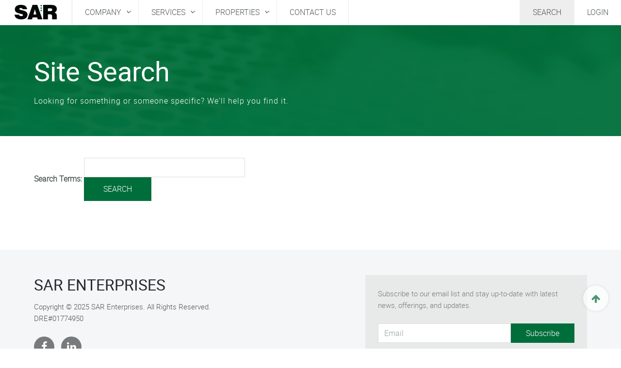

--- FILE ---
content_type: text/html; charset=utf-8
request_url: https://www.sarent.com/search
body_size: 8231
content:

<!DOCTYPE html>
<html prefix="og: http://ogp.me/ns#" lang="en-gb" dir="ltr"
	  class='com_finder view-search itemid-1163 j31 mm-hover'>

<head>
	
	<base href="https://www.sarent.com/search" />
	<meta http-equiv="content-type" content="text/html; charset=utf-8" />
	<meta name="robots" content="max-snippet:-1, max-image-preview:large, max-video-preview:-1" />
	<meta name="description" content="Use our advanced search features to find what you are looking for on our website. Be sure to contact us if you have any additional questions." />
	<title>SAR | Site Search</title>
	<link href="/search?format=feed&amp;type=rss" rel="alternate" type="application/rss+xml" title="RSS 2.0" />
	<link href="/search?format=feed&amp;type=atom" rel="alternate" type="application/atom+xml" title="Atom 1.0" />
	<link href="/favicon.ico" rel="shortcut icon" type="image/vnd.microsoft.icon" />
	<link rel="stylesheet" href="/media/com_jchoptimize/cache/css/d0b6f48cd454e98b6225b3b2020f14114adb79b7f1076f57772c15a9cbd6a89f.css" />
	<link href="https://cdn.jsdelivr.net/npm/simple-line-icons@2.4.1/css/simple-line-icons.css" rel="stylesheet" type="text/css" />
	<link href="/components/com_k2/css/k2.css?v=2.10.3&b=20200429" rel="stylesheet" type="text/css" />
	<link href="/media/com_finder/css/finder.css?c2b51470b66e52efa65dac733cfb6a1e" rel="stylesheet" type="text/css" />
	<link href="/plugins/system/jce/css/content.css?badb4208be409b1335b815dde676300e" rel="stylesheet" type="text/css" />
	<link rel="stylesheet" href="/media/com_jchoptimize/cache/css/d0b6f48cd454e98b6225b3b2020f14111b50e3308f6436ca4b941da5de8bef94.css" />
	
	
	
	
	
	
	
	<link href="https://www.sarent.com/media/com_acym/css/module.min.css?v=6183" rel="stylesheet" type="text/css" />
	<link rel="stylesheet" href="/media/com_jchoptimize/cache/css/d0b6f48cd454e98b6225b3b2020f14110b456448a7bb0cbb0c4737fb62ce6463.css" />
	
	
	<script type="application/json" class="joomla-script-options new">{"csrf.token":"cd37064d9cb12857fb936d130bcd061e","system.paths":{"root":"","base":""}}</script>
	
	
	
	
	
	
	
	
	
	
	
	
	
	
	
	
	
	
	
	
	
	
	
	<!-- Start: Google Structured Data -->
             <script type="application/ld+json" data-type="gsd"> { "@context": "https://schema.org", "@type": "BreadcrumbList", "itemListElement": [ { "@type": "ListItem", "position": 1, "name": "Home", "item": "https://www.sarent.com/" }, { "@type": "ListItem", "position": 2, "name": "Search", "item": "https://www.sarent.com/search" } ] } </script>
            <!-- End: Google Structured Data -->

	
<!-- META FOR IOS & HANDHELD -->
	<meta name="viewport" content="width=device-width, initial-scale=1.0, maximum-scale=1.0, user-scalable=no"/>
	<style type="text/stylesheet">
		@-webkit-viewport   { width: device-width; }
		@-moz-viewport      { width: device-width; }
		@-ms-viewport       { width: device-width; }
		@-o-viewport        { width: device-width; }
		@viewport           { width: device-width; }
	</style>
	
<meta name="HandheldFriendly" content="true"/>
<meta name="apple-mobile-web-app-capable" content="YES"/>
<!-- //META FOR IOS & HANDHELD -->



<!-- GOOGLE FONTS-->
<!--
<link href='//fonts.googleapis.com/css?family=Roboto:400,300,400italic,700,700italic' rel='stylesheet' type='text/css'>
-->
<!--// GOOGLE FONTS -->


<!-- Le HTML5 shim and media query for IE8 support -->
<!--[if lt IE 9]>
<script src="//html5shim.googlecode.com/svn/trunk/html5.js"></script>
<script type="text/javascript" src="/plugins/system/t3/base-bs3/js/respond.min.js"></script>
<![endif]-->

<!-- You can add Google Analytics here or use T3 Injection feature -->
<!-- Global site tag (gtag.js) - Google Analytics Code -->




<!-- Google sitelinks search markup-->
<script type="application/ld+json">
{
    "@context": "http://schema.org",
    "@type": "WebSite",
    "url": "https://www.sarent.com/",
    "potentialAction": {
        "@type": "SearchAction",
        "target": "https://www.sarent.com/search?searchword={search_term_string}",
        "query-input": "required name=search_term_string"
    }
}
</script>
<!-- End of Google sitelinks search markup-->


<!-- Google logo & contacts markup-->
<script type="application/ld+json">
{
    "@context": "http://schema.org",
    "@type": "Organization",
    "url": "https://www.sarent.com/",
    "logo": "https://www.sarent.com/images/sar_logo.png",
    "contactPoint": [
        {
            "@type": "ContactPoint",
            "telephone": "(831) 685-9300",
            "contactType": "sales",
            "contactOption": [
                ""
            ],
            "areaServed": [
                "Santa Cruz CA",
                "San Jose CA",
                "San Francisco CA"
            ]
        }
    ]
}
</script>
<!-- End of Google logo & contacts markup-->

<!-- Google breadcrumb markup-->
<script type="application/ld+json">
{
  "@context" : "http://schema.org",
  "@type" : "BreadcrumbList",
  "itemListElement":
  [
  	{
	  "@type": "ListItem",
	  "position": 1,
	  "item":
	  {
	    "@id": "https://www.sarent.com/",
	    "name": "Home"
	  }
	}
,
	{
	  "@type": "ListItem",
	  "position": 2,
	  "item":
	  {
	    "@id": "https://www.sarent.com/search",
	    "name": "Search"
	  }
	}
  ]
}
</script>
<!-- End of Google breadcrumb markup-->

<!-- sh404SEF OGP tags -->
<meta property="og:locale" content="en_GB" >
    <meta property="og:title" content="SAR | Site Search" >
    <meta property="og:description" content="Use our advanced search features to find what you are looking for on our website. Be sure to contact us if you have any additional questions." >
    <meta property="og:type" content="article" >
<meta property="og:url" content="https://www.sarent.com/search" >
    <meta property="og:image" content="https://www.sarent.com/images/hero/sar_hero_1.jpg" >
    <meta property="og:image:width" content="1500" >
    <meta property="og:image:height" content="700" >
    <meta property="og:image:secure_url" content="https://www.sarent.com/images/hero/sar_hero_1.jpg" >
    <meta property="og:site_name" content="Sarent Commercial Real Estate Services" >
    <meta property="fb:app_id" content="154426421321384" >
<!-- sh404SEF OGP tags - end -->

<!-- sh404SEF Twitter cards -->
<meta name="twitter:card" content="summary" >
<meta name="twitter:title" content="SAR | Site Search" >
<meta name="twitter:description" content="Use our advanced search features to find what you are looking for on our website. Be sure to contact us if you have any additional questions." >
<meta name="twitter:url" content="https://www.sarent.com/search" >
<meta name="twitter:image" content="https://www.sarent.com/images/hero/sar_hero_1.jpg" >
<!-- sh404SEF Twitter cards - end -->

	<script src="/media/com_jchoptimize/cache/js/ac1d7eda3cda189a68bb77680dd4a88734d8e17d4377199fc7f664b25bf0638f.js"></script>
	<script src="/media/k2/assets/js/k2.frontend.js?v=2.10.3&b=20200429&sitepath=/" type="text/javascript"></script>
<script src="/media/com_jchoptimize/cache/js/ac1d7eda3cda189a68bb77680dd4a887077df1ed07b40c849f5b37f111d31ee6.js"></script>
	<script src="/plugins/system/t3/base-bs3/bootstrap/js/bootstrap.js?c2b51470b66e52efa65dac733cfb6a1e" type="text/javascript"></script>
<script src="/plugins/system/t3/base-bs3/js/jquery.tap.min.js" type="text/javascript"></script>
<script src="/plugins/system/t3/base-bs3/js/off-canvas.js" type="text/javascript"></script>
<script src="/plugins/system/t3/base-bs3/js/script.js" type="text/javascript"></script>
<script src="/plugins/system/t3/base-bs3/js/menu.js" type="text/javascript"></script>
<script src="/media/com_jchoptimize/cache/js/ac1d7eda3cda189a68bb77680dd4a88711e075dc7155baccf3407a806eefb36c.js"></script>
	<script src="/plugins/system/t3/base-bs3/js/nav-collapse.js" type="text/javascript"></script>
<script src="/media/com_jchoptimize/cache/js/ac1d7eda3cda189a68bb77680dd4a887ab70d225f69feee3844c8bcfe1fee526.js"></script>
	<script type="text/javascript">

			jQuery(function() {
				jQuery('.input-group-append a.btn').on('click',function(e){
					e.preventDefault();
					e.stopPropagation();
					var target = jQuery(this).data('target');jQuery(target).slideToggle();
				});
			var suggest = jQuery('#q').autocomplete({
				serviceUrl: '/search?format=json&amp;task=suggestions.suggest&amp;tmpl=component',
				paramName: 'q',
				minChars: 1,
				maxHeight: 400,
				width: 300,
				zIndex: 9999,
				deferRequestBy: 500
			});
		});
        if(typeof acymModule === 'undefined'){
            var acymModule = [];
			acymModule['emailRegex'] = /^[a-z0-9!#$%&\'*+\/=?^_`{|}~-]+(?:\.[a-z0-9!#$%&\'*+\/=?^_`{|}~-]+)*\@([a-z0-9-]+\.)+[a-z0-9]{2,20}$/i;
			acymModule['NAMECAPTION'] = 'Name';
			acymModule['NAME_MISSING'] = 'Please enter your name';
			acymModule['EMAILCAPTION'] = 'Email';
			acymModule['VALID_EMAIL'] = 'Please enter a valid e-mail address';
			acymModule['CAPTCHA_MISSING'] = 'The captcha is invalid, please try again';
			acymModule['NO_LIST_SELECTED'] = 'Please select the lists you want to subscribe to';
            acymModule['ACCEPT_TERMS'] = 'Please check the Terms and Conditions / Privacy policy';
        }
		
	jQuery(function ($) {
		initChosen();
		$("body").on("subform-row-add", initChosen);

		function initChosen(event, container)
		{
			container = container || document;
			$(container).find(".advancedSelect").chosen({"disable_search_threshold":10,"search_contains":true,"allow_single_deselect":true,"placeholder_text_multiple":"Type or select some options","placeholder_text_single":"Select an option","no_results_text":"No results match"});
		}
	});
	jQuery(function($){ initTooltips(); $("body").on("subform-row-add", initTooltips); function initTooltips (event, container) { container = container || document;$(container).find(".hasTooltip").tooltip({"html": true,"container": "body"});} });
jQuery(document).ready(function() {
	var value, searchword = jQuery('#mod-finder-searchword814');

		// Get the current value.
		value = searchword.val();

		// If the current value equals the default value, clear it.
		searchword.on('focus', function ()
		{
			var el = jQuery(this);

			if (el.val() === 'Search ...')
			{
				el.val('');
			}
		});

		// If the current value is empty, set the previous value.
		searchword.on('blur', function ()
		{
			var el = jQuery(this);

			if (!el.val())
			{
				el.val(value);
			}
		});

		jQuery('#mod-finder-searchform814').on('submit', function (e)
		{
			e.stopPropagation();
			var advanced = jQuery('#mod-finder-advanced814');

			// Disable select boxes with no value selected.
			if (advanced.length)
			{
				advanced.find('select').each(function (index, el)
				{
					var el = jQuery(el);

					if (!el.val())
					{
						el.attr('disabled', 'disabled');
					}
				});
			}
		});
	var suggest = jQuery('#mod-finder-searchword814').autocomplete({
		serviceUrl: '/search?format=json&amp;task=suggestions.suggest&amp;tmpl=component',
		paramName: 'q',
		minChars: 1,
		maxHeight: 400,
		width: 300,
		zIndex: 9999,
		deferRequestBy: 500
	});});
	</script>
<script type="text/javascript">
		//<![CDATA[
		if (navigator.userAgent.match(/IEMobile\/10\.0/)) {
			var msViewportStyle = document.createElement("style");
			msViewportStyle.appendChild(
				document.createTextNode("@-ms-viewport{width:auto!important}")
			);
			document.getElementsByTagName("head")[0].appendChild(msViewportStyle);
		}
		//]]>
	</script>
<script async src="https://www.googletagmanager.com/gtag/js?id=UA-78114517-1"></script>
<script>
  window.dataLayer = window.dataLayer || [];
  function gtag(){dataLayer.push(arguments);}
  gtag('js', new Date());

  gtag('config', 'UA-78114517-1');
</script>
	<script src="https://www.sarent.com/media/com_acym/js/module.min.js?v=6183" type="text/javascript" defer="defer"></script>





	</head>

<body>

<div class="t3-wrapper"> <!-- Need this wrapper for off-canvas menu. Remove if you don't use of-canvas -->

  
<!-- HEADER -->
<!-- HEADER -->
<header id ="uber-header-428" class="wrap uber-header header-1 light-color">
		<div class="row">
		<!-- LOGO -->
		<div class="col-xs-6 col-sm-2 logo">
						<div class="logo-image">
				<a href="/" title="SAR Enterprises">
											<img class="logo-img" src="/images/sar_logo.png" alt="SAR Enterprises" />
															<span>SAR Enterprises</span>
				</a>
				<small class="site-slogan">Working to promote asset values through effective management.</small>
			</div>
					</div>
		<!-- //LOGO -->

		
<!-- MAIN NAVIGATION -->
<nav class="navbar navbar-default t3-mainnav">
		<!-- Brand and toggle get grouped for better mobile display -->
		<div class="navbar-header">
											<button type="button" class="navbar-toggle" data-toggle="collapse" data-target=".t3-navbar-collapse">
					<i class="fa fa-bars"></i>
				</button>
					</div>

					<div class="t3-navbar-collapse navbar-collapse collapse"></div>
		
		<div class="t3-navbar navbar-collapse collapse">
			<div  class="t3-megamenu"  data-responsive="true">
<ul itemscope itemtype="http://www.schema.org/SiteNavigationElement" class="nav navbar-nav level0">
<li itemprop='name' class="dropdown mega" data-id="491" data-level="1">
<a itemprop='url' class=" dropdown-toggle"  href="/company"   data-target="#" data-toggle="dropdown">Company <em class="caret"></em></a>

<div class="nav-child dropdown-menu mega-dropdown-menu"  style="width: 500px"  data-width="500"><div class="mega-dropdown-inner">
<div class="row">
<div class="col-xs-6 mega-col-nav" data-width="6"><div class="mega-inner">
<ul itemscope itemtype="http://www.schema.org/SiteNavigationElement" class="mega-nav level1">
<li itemprop='name' class="mega mega-group" data-id="1061" data-level="2" data-group="1">
<span class=" dropdown-header mega-group-title separator"   data-target="#"> Our Company</span>

<div class="nav-child mega-group-ct"  ><div class="mega-dropdown-inner">
<div class="row">
<div class="col-xs-12 mega-col-nav" data-width="12"><div class="mega-inner">
<ul itemscope itemtype="http://www.schema.org/SiteNavigationElement" class="mega-nav level2">
<li itemprop='name'  data-id="1065" data-level="3">
<a itemprop='url' class=""  href="/about-us"   data-target="#">About Us </a>

</li>
<li itemprop='name'  data-id="1063" data-level="3">
<a itemprop='url' class=""  href="/our-story"   data-target="#">Our Story </a>

</li>
</ul>
</div></div>
</div>
</div></div>
</li>
</ul>
</div></div>
<div class="col-xs-6 mega-col-nav" data-width="6"><div class="mega-inner">
<ul itemscope itemtype="http://www.schema.org/SiteNavigationElement" class="mega-nav level1">
<li itemprop='name' class="mega mega-group" data-id="628" data-level="2" data-group="1">
<span class=" dropdown-header mega-group-title separator"   data-target="#"> Our People</span>

<div class="nav-child mega-group-ct"  ><div class="mega-dropdown-inner">
<div class="row">
<div class="col-xs-12 mega-col-nav" data-width="12"><div class="mega-inner">
<ul itemscope itemtype="http://www.schema.org/SiteNavigationElement" class="mega-nav level2">
<li itemprop='name'  data-id="1062" data-level="3">
<a itemprop='url' class=""  href="/leadership"   data-target="#">Leadership </a>

</li>
<li itemprop='name'  data-id="1067" data-level="3">
<a itemprop='url' class=""  href="/our-team"   data-target="#">Our Team </a>

</li>
</ul>
</div></div>
</div>
</div></div>
</li>
</ul>
</div></div>
</div>
</div></div>
</li>
<li itemprop='name' class="dropdown mega" data-id="612" data-level="1">
<a itemprop='url' class=" dropdown-toggle"  href="/services"   data-target="#" data-toggle="dropdown">Services <em class="caret"></em></a>

<div class="nav-child dropdown-menu mega-dropdown-menu"  style="width: 760px"  data-width="760"><div class="mega-dropdown-inner">
<div class="row">
<div class="col-xs-4 mega-col-nav" data-width="4"><div class="mega-inner">
<ul itemscope itemtype="http://www.schema.org/SiteNavigationElement" class="mega-nav level1">
<li itemprop='name' class="mega mega-group" data-id="613" data-level="2" data-group="1">
<a itemprop='url' class=" dropdown-header mega-group-title"  href="/investment"   data-target="#">Investment </a>

<div class="nav-child mega-group-ct"  ><div class="mega-dropdown-inner">
<div class="row">
<div class="col-xs-12 mega-col-nav" data-width="12"><div class="mega-inner">
<ul itemscope itemtype="http://www.schema.org/SiteNavigationElement" class="mega-nav level2">
<li itemprop='name'  data-id="634" data-level="3">
<a itemprop='url' class=" menu-tutorials"  href="/our-approach"   data-target="#">Our Approach </a>

</li>
<li itemprop='name'  data-id="636" data-level="3">
<a itemprop='url' class=""  href="/investment-strategy"   data-target="#">Investment Strategy </a>

</li>
<li itemprop='name'  data-id="637" data-level="3">
<a itemprop='url' class=""  href="/acquisition-criteria"   data-target="#">Acquisition Criteria </a>

</li>
</ul>
</div></div>
</div>
</div></div>
</li>
</ul>
</div></div>
<div class="col-xs-4 mega-col-nav" data-width="4"><div class="mega-inner">
<ul itemscope itemtype="http://www.schema.org/SiteNavigationElement" class="mega-nav level1">
<li itemprop='name' class="mega mega-group" data-id="614" data-level="2" data-group="1">
<a itemprop='url' class=" dropdown-header mega-group-title"  href="/development"   data-target="#">Development </a>

<div class="nav-child mega-group-ct"  ><div class="mega-dropdown-inner">
<div class="row">
<div class="col-xs-12 mega-col-nav" data-width="12"><div class="mega-inner">
<ul itemscope itemtype="http://www.schema.org/SiteNavigationElement" class="mega-nav level2">
<li itemprop='name'  data-id="641" data-level="3">
<a itemprop='url' class=""  href="/building-construction"   data-target="#">Building &amp; Construction </a>

</li>
<li itemprop='name'  data-id="642" data-level="3">
<a itemprop='url' class=""  href="/manufactured-housing"   data-target="#">Manufactured Housing </a>

</li>
<li itemprop='name'  data-id="643" data-level="3">
<a itemprop='url' class=""  href="/land-development"   data-target="#">Land Development </a>

</li>
</ul>
</div></div>
</div>
</div></div>
</li>
</ul>
</div></div>
<div class="col-xs-4 mega-col-nav" data-width="4"><div class="mega-inner">
<ul itemscope itemtype="http://www.schema.org/SiteNavigationElement" class="mega-nav level1">
<li itemprop='name' class="mega mega-group" data-id="615" data-level="2" data-group="1">
<a itemprop='url' class=" dropdown-header mega-group-title"  href="/management"   data-target="#">Management </a>

<div class="nav-child mega-group-ct"  ><div class="mega-dropdown-inner">
<div class="row">
<div class="col-xs-12 mega-col-nav" data-width="12"><div class="mega-inner">
<ul itemscope itemtype="http://www.schema.org/SiteNavigationElement" class="mega-nav level2">
<li itemprop='name'  data-id="638" data-level="3">
<a itemprop='url' class=""  href="/asset-management"   data-target="#">Asset Management </a>

</li>
<li itemprop='name'  data-id="639" data-level="3">
<a itemprop='url' class=""  href="/property-management"   data-target="#">Property Management </a>

</li>
<li itemprop='name'  data-id="640" data-level="3">
<a itemprop='url' class=""  href="/wealth-management"   data-target="#">Wealth Management </a>

</li>
</ul>
</div></div>
</div>
</div></div>
</li>
</ul>
</div></div>
</div>
</div></div>
</li>
<li itemprop='name' class="dropdown mega" data-id="476" data-level="1">
<a itemprop='url' class=" dropdown-toggle"  href="/properties"   data-target="#" data-toggle="dropdown">Properties <em class="caret"></em></a>

<div class="nav-child dropdown-menu mega-dropdown-menu"  style="width: 760px"  data-width="760"><div class="mega-dropdown-inner">
<div class="row">
<div class="col-xs-6 mega-col-nav" data-width="6"><div class="mega-inner">
<ul itemscope itemtype="http://www.schema.org/SiteNavigationElement" class="mega-nav level1">
<li itemprop='name' class="mega mega-group" data-id="477" data-level="2" data-group="1">
<a itemprop='url' class=" dropdown-header mega-group-title"  href="/single-tenant-properties"   data-target="#">Single Tenant </a>

<div class="nav-child mega-group-ct"  ><div class="mega-dropdown-inner">
<div class="row">
<div class="col-xs-12 mega-col-nav" data-width="12"><div class="mega-inner">
<ul itemscope itemtype="http://www.schema.org/SiteNavigationElement" class="mega-nav level2">
<li itemprop='name'  data-id="480" data-level="3">
<a itemprop='url' class=""  href="/single-tenant-retail"   data-target="#">Single Tenant Retail </a>

</li>
<li itemprop='name'  data-id="481" data-level="3">
<a itemprop='url' class=""  href="/office-space"   data-target="#">Single Tenant Office </a>

</li>
<li itemprop='name'  data-id="1202" data-level="3">
<a itemprop='url' class=""  href="/single-tenant-industrial"   data-target="#">Single Tenant Industrial </a>

</li>
</ul>
</div></div>
</div>
</div></div>
</li>
</ul>
</div></div>
<div class="col-xs-6 mega-col-nav" data-width="6"><div class="mega-inner">
<ul itemscope itemtype="http://www.schema.org/SiteNavigationElement" class="mega-nav level1">
<li itemprop='name' class="mega mega-group" data-id="478" data-level="2" data-group="1">
<a itemprop='url' class=" dropdown-header mega-group-title"  href="/multi-tenant-properties"   data-target="#">Multi-Tenant </a>

<div class="nav-child mega-group-ct"  ><div class="mega-dropdown-inner">
<div class="row">
<div class="col-xs-12 mega-col-nav" data-width="12"><div class="mega-inner">
<ul itemscope itemtype="http://www.schema.org/SiteNavigationElement" class="mega-nav level2">
<li itemprop='name'  data-id="485" data-level="3">
<a itemprop='url' class=""  href="/multi-tenant-retail"   data-target="#">Multi-Tenant Retail </a>

</li>
<li itemprop='name'  data-id="486" data-level="3">
<a itemprop='url' class=""  href="/multi-tenant-office"   data-target="#">Multi-Tenant Office </a>

</li>
<li itemprop='name'  data-id="487" data-level="3">
<a itemprop='url' class=""  href="/multi-family"   data-target="#">Multi-Family </a>

</li>
</ul>
</div></div>
</div>
</div></div>
</li>
</ul>
</div></div>
</div>
</div></div>
</li>
<li itemprop='name'  data-id="1066" data-level="1">
<a itemprop='url' class=""  href="/contact-us"   data-target="#">Contact Us </a>

</li>
</ul>
</div>

		</div>
</nav>
<!-- //MAIN NAVIGATION -->


					<div class="site-navigation-right pull-right col-xs-5 col-md-3">

									
<button class="btn btn-primary off-canvas-toggle " type="button" data-pos="right" data-nav="#t3-off-canvas" data-effect="off-canvas-effect-4">
  <span>Menu</span> <i class="fa fa-bars"></i>
</button>

<!-- OFF-CANVAS SIDEBAR -->
<div id="t3-off-canvas" class="t3-off-canvas ">

  <div class="t3-off-canvas-header">
      
          <!-- HEAD SEARCH -->
      <div class="head-search ">
        <div class="search">
	<form id="mod-finder-searchform814" action="/search" method="get" class="form-search form-inline">
		<div class="finder">
			<label for="mod-finder-searchword814" class="finder">Search</label><input type="text" name="q" id="mod-finder-searchword814" class="search-query input-medium" size="25" value="" placeholder="Search ..."/>
											</div>
	</form>
</div>


      </div>
      <!-- //HEAD SEARCH -->
            
    <button type="button" class="close" data-dismiss="modal" aria-hidden="true">&times;</button>
  </div>

  <div class="t3-off-canvas-body">
    <div class="t3-module module " id="Mod599"><div class="module-inner"><div class="module-ct"><ul class="nav nav-pills nav-stacked menu">
<li class="item-491 deeper dropdown parent"><a href="/company" class=" dropdown-toggle" data-toggle="dropdown">Company<em class="caret"></em></a><ul class="dropdown-menu"><li class="item-1061 dropdown-submenu parent"><span class="nav-header ">Our Company</span>
<ul class="dropdown-menu"><li class="item-1065"><a href="/about-us" class="">About Us</a></li><li class="item-1063"><a href="/our-story" class="">Our Story</a></li></ul></li><li class="item-628 dropdown-submenu parent"><span class="nav-header ">Our People</span>
<ul class="dropdown-menu"><li class="item-1062"><a href="/leadership" class="">Leadership</a></li><li class="item-1067"><a href="/our-team" class="">Our Team</a></li></ul></li></ul></li><li class="item-612 deeper dropdown parent"><a href="/services" class=" dropdown-toggle" data-toggle="dropdown">Services<em class="caret"></em></a><ul class="dropdown-menu"><li class="item-613 dropdown-submenu parent"><a href="/investment" class="">Investment</a><ul class="dropdown-menu"><li class="item-634"><a href="/our-approach" class=" menu-tutorials">Our Approach</a></li><li class="item-636"><a href="/investment-strategy" class="">Investment Strategy</a></li><li class="item-637"><a href="/acquisition-criteria" class="">Acquisition Criteria</a></li></ul></li><li class="item-614 dropdown-submenu parent"><a href="/development" class="">Development</a><ul class="dropdown-menu"><li class="item-641"><a href="/building-construction" class="">Building &amp; Construction</a></li><li class="item-642"><a href="/manufactured-housing" class="">Manufactured Housing</a></li><li class="item-643"><a href="/land-development" class="">Land Development</a></li></ul></li><li class="item-615 dropdown-submenu parent"><a href="/management" class="">Management</a><ul class="dropdown-menu"><li class="item-638"><a href="/asset-management" class="">Asset Management</a></li><li class="item-639"><a href="/property-management" class="">Property Management</a></li><li class="item-640"><a href="/wealth-management" class="">Wealth Management</a></li></ul></li></ul></li><li class="item-476 deeper dropdown parent"><a href="/properties" class=" dropdown-toggle" data-toggle="dropdown">Properties<em class="caret"></em></a><ul class="dropdown-menu"><li class="item-477 dropdown-submenu parent"><a href="/single-tenant-properties" class="">Single Tenant</a><ul class="dropdown-menu"><li class="item-480"><a href="/single-tenant-retail" class="">Single Tenant Retail</a></li><li class="item-481"><a href="/office-space" class="">Single Tenant Office</a></li><li class="item-1202"><a href="/single-tenant-industrial" class="">Single Tenant Industrial</a></li></ul></li><li class="item-478 dropdown-submenu parent"><a href="/multi-tenant-properties" class="">Multi-Tenant</a><ul class="dropdown-menu"><li class="item-485"><a href="/multi-tenant-retail" class="">Multi-Tenant Retail</a></li><li class="item-486"><a href="/multi-tenant-office" class="">Multi-Tenant Office</a></li><li class="item-487"><a href="/multi-family" class="">Multi-Family</a></li></ul></li></ul></li><li class="item-1066"><a href="/contact-us" class="">Contact Us</a></li></ul>
</div></div></div>

		  </div>

</div>
<!-- //OFF-CANVAS SIDEBAR -->

				
									<!-- RIGHT MENU -->
					<div class="right-menu">
						<ul class="nav nav-pills nav-stacked menu">
<li class="item-1334"><a href="/login" class="">Login </a></li></ul>
<ul class="nav nav-pills nav-stacked menu search-menu">
<li class="item-1163 current active"><a href="/search" class="">Search</a></li></ul>
					</div>
					<!-- //RIGHT MENU -->
				
							</div>
		
	</div>
	</header>
<!-- //HEADER -->


<script>
(function ($) {
	$(document).ready(function(){
		$('#uber-header-428').affix({
        offset: {
		      top: $('#uber-header-428').offset().top
		    }
    });
	});
})(jQuery);
</script>

<!-- //HEADER -->


  
	<div class="wrap masthead ">
		<div class="container">
			
<div class="masthead-bg"  style="background-image: url(/images/masthead/sar_masthead_client_services.jpg)" ></div>
<div class="jamasshead section-lighter" >
   <h3 class="jamasshead-title">Site Search</h3>
	<div class="jamasshead-description">Looking for something or someone specific? We'll help you find it.</div>
</div>
		</div>
	</div>


  


  

<div id="t3-mainbody" class="container t3-mainbody">
	<div class="row">

		<!-- MAIN CONTENT -->
		<div id="t3-content" class="t3-content col-xs-12">
						<div id="system-message-container">
	</div>

						<div class="finder">

	<div id="search-form">
		
<form action="/search" method="get" class="js-finder-searchform">
		<fieldset class="com-finder__search word mb-3">
				<div class="form-inline">
			<label for="q" class="me-2">
				Search Terms:			</label>
			<div class="input-group">
				<input type="text" name="q" id="q" class="js-finder-search-query form-control" value="">
				<button type="submit" class="btn btn-primary">
					<span class="icon-search icon-white" aria-hidden="true"></span>
					Search				</button>
							</div>
		</div>
	</fieldset>

	</form>
	</div>
</div>

<script>
(function($) {
	$(document).ready(function() {
		$('#finder-search').on('keyup', function(e) {
			var btn = $('#smartsearch-btn', '#finder-search');
			if ($('#q', '#finder-search').val().length >= 3) {
				btn.removeClass('disabled');
			} else {
				btn.addClass('disabled');
			}
		})
	})
} (jQuery));
</script>
		</div>
		<!-- //MAIN CONTENT -->

	</div>
</div> 


  

	
	


  
<!-- FOOTER -->

<!-- BACK TOP TOP BUTTON -->
<div id="back-to-top-694" data-spy="affix" data-offset-top="300" class="back-to-top hidden-xs hidden-sm affix-top">
  <button class="btn btn-primary" title="Back to Top"><i class="fa fa-arrow-up"></i></button>
</div>
<script>
(function($) {
	// Back to top
	$('.back-to-top').on('click', function(){
		$("html, body").animate({scrollTop: 0}, 500);
		return false;
	});
})(jQuery);
</script>
<!-- BACK TO TOP BUTTON -->

<!-- FOOTER -->
<footer class="wrap uber-footer footer-1 light-color" >
		<section class="uber-footer-inner">
		<div class="container">			<div class="row">
				<div class="col-xs-12 col-md-7">
					<div class="footer-left">
						<h2>SAR Enterprises</h2>						
													<small>
Copyright © 2025 SAR Enterprises. All Rights Reserved.<br />
DRE#01774950
</small>
<!-- Visit Our Social Pages -->
<div class="uber-social">
	<div class="addthis_toolbox">
		<a class="addthis_button_facebook_follow at300b" href="https://www.facebook.com/sarenterprises" target="_blank" title="Follow on Facebook" rel="nofollow">
			<i class="fa fa-facebook"></i><span class="addthis_follow_label"></span>
		</a>
		<a class="addthis_button_linkedin_follow at300b" href="https://www.linkedin.com/company/sar-enterprises" target="_blank" title="Follow on LinkedIn" rel="nofollow">
			<i class="fa fa-linkedin"></i><span class="addthis_follow_label"></span>
		</a>
	</div>
</div>							
	
							
					</div>
				</div>
				
								<div class="col-xs-12 col-md-5">
					<div class="footer-right">
						<script type="text/javascript">
        <!--
        window.addEventListener('DOMContentLoaded', (event) => {
acymModule['excludeValuesformAcym88981'] = [];
acymModule['excludeValuesformAcym88981']['2'] = 'Email';  });
        //-->
        </script>	<div class="acym_module " id="acym_module_formAcym88981">
		<div class="acym_fulldiv" id="acym_fulldiv_formAcym88981" >
			<form enctype="multipart/form-data" id="formAcym88981" name="formAcym88981" method="POST" action="/component/acym/frontusers?tmpl=component" onsubmit="return submitAcymForm('subscribe','formAcym88981', 'acymSubmitSubForm')">
				<div class="acym_module_form">
                    <div class="acym_introtext">Subscribe to our email list and stay up-to-date with latest news, offerings, and updates.</div>
<table class="acym_form">
	<tr>
        <td class="acyfield_2 acyfield_text"><input  name="user[email]" placeholder="Email" value="" required type="email" class="cell" id="acym__user__edit__email" ></td><td></td>
		<td  class="acysubbuttons">
			<noscript>
				<div class="onefield fieldacycaptcha">
                    Please enable the javascript to submit this form				</div>
			</noscript>
			<input type="button" class="btn btn-primary button subbutton" value="Subscribe" name="Submit" onclick="try{ return submitAcymForm('subscribe','formAcym88981', 'acymSubmitSubForm'); }catch(err){alert('The form could not be submitted '+err);return false;}" />
            		</td>
	</tr>
</table>

				</div>

				<input type="hidden" name="ctrl" value="frontusers" />
				<input type="hidden" name="task" value="notask" />
				<input type="hidden" name="option" value="com_acym" />

                
				<input type="hidden" name="ajax" value="1" />
				<input type="hidden" name="successmode" value="replace" />
				<input type="hidden" name="acy_source" value="Module n°837" />
				<input type="hidden" name="hiddenlists" value="1" />
				<input type="hidden" name="fields" value="name,email" />
				<input type="hidden" name="acyformname" value="formAcym88981" />
				<input type="hidden" name="acysubmode" value="mod_acym" />

                			</form>
		</div>
	</div>
					</div>
				</div>
								
			</div>
		</div>	</section>

</footer>
<!-- //FOOTER -->
<!-- //FOOTER -->


</div>

</body>

</html>

--- FILE ---
content_type: text/javascript; charset=utf-8
request_url: https://www.sarent.com/media/com_acym/js/module.min.js?v=6183
body_size: 1960
content:
if("function"!=typeof submitAcymForm){let e,t;function submitAcymForm(a,l,s){e=a,t=l,s=void 0===s?"acymSubmitSubForm":s;let r="acym-captcha";l&&(r=l+"-captcha");let i=document.querySelector("#"+r+'[class="acyg-recaptcha"][data-size="invisible"]');i&&(i.className="g-recaptcha");let n=document.querySelector("#"+r+'[class="g-recaptcha"][data-size="invisible"]');if(!n||"object"!=typeof grecaptcha)return window[s]();let c=n.getAttribute("grcID");return c||(c=grecaptcha.render(r,{sitekey:n.getAttribute("data-sitekey"),callback:s,size:"invisible","expired-callback":"resetRecaptcha"}),n.setAttribute("grcID",c)),grecaptcha.getResponse(c)?window[s]():(grecaptcha.execute(c),!1)}function resetRecaptcha(){let e="acym-captcha";t&&(e=t+"-captcha");let a=document.querySelector("#"+e+'[class="g-recaptcha"][data-size="invisible"]');if(!a)return;let l=a.getAttribute("grcID");grecaptcha.reset(l)}function acymSubmitSubForm(){let a,l=document[t],s=acymModule.emailRegex,r="";l.elements||(l=l[0].elements["user[email]"]&&l[0].elements["user[email]"].value&&s.test(l[0].elements["user[email]"].value)?l[0]:l[l.length-1]);let i=document.querySelectorAll("#"+t+" .invalid");if(0!=i.length)for(a=0;a<i.length;a++)i[a].classList.remove("invalid");let n,c,u,d,o,m=l.elements["user[email]"];m.value!=acymModule.EMAILCAPTION&&(m.value=m.value.replace(/ /g,"")),m&&m.value!=acymModule.EMAILCAPTION&&s.test(m.value)||(r=acymModule.VALID_EMAIL,m.classList.add("invalid"));let p=document.querySelectorAll("#"+t+' [type="radio"][data-required]');if(p.length>0){for(n="",c=0,a=0;a<p.length;a++)u=JSON.parse(p[a].getAttribute("data-required")),""!==n&&n!=p[a].getAttribute("name")&&0===c?(r+="\r\n"+(o=JSON.parse(p[a-1].getAttribute("data-required"))).message,acymAddInvalidClass(t,n)):""!==n&&n!=p[a].getAttribute("name")&&c>0&&(c=0),p[a].checked&&c++,n=p[a].getAttribute("name");0===c&&(r+="\r\n"+u.message,acymAddInvalidClass(t,n))}let y=document.querySelectorAll("#"+t+' [type="checkbox"][data-required]');if(y.length>0){for(n="",c=0,a=0;a<y.length;a++)u=JSON.parse(y[a].getAttribute("data-required")),""!==n&&n!=y[a].getAttribute("name").slice(0,y[a].getAttribute("name").lastIndexOf("["))&&0===c?(r+="\r\n"+(o=JSON.parse(y[a-1].getAttribute("data-required"))).message,acymAddInvalidClass(t,n)):""!==n&&n!=y[a].getAttribute("name").slice(0,y[a].getAttribute("name").lastIndexOf("["))&&c>0&&(c=0),y[a].checked&&c++,n=y[a].getAttribute("name").slice(0,y[a].getAttribute("name").lastIndexOf("["));0===c&&(r+="\r\n"+u.message,acymAddInvalidClass(t,n))}let g=document.querySelectorAll("#"+t+' [acym-field-type="date"][data-required]');if(0!=g.length){let e;for(n="",c=0,a=0;a<g.length;a++)e=g[a],u=JSON.parse(e.getAttribute("data-required")),""!==n&&n!=e.getAttribute("name").slice(0,e.getAttribute("name").lastIndexOf("["))&&c<3?(c=0,r+="\r\n"+(o=JSON.parse(g[a-1].getAttribute("data-required"))).message):""!==n&&n!=e.getAttribute("name").slice(0,e.getAttribute("name").lastIndexOf("["))&&c>0&&(c=0),""!=e.value?c++:e.classList.add("invalid"),n=g[a].getAttribute("name").slice(0,g[a].getAttribute("name").lastIndexOf("["));c<3&&(r+="\r\n"+u.message)}let f=document.querySelectorAll("#"+t+' [data-required]:not([type="checkbox"]):not([type="radio"]):not([acym-field-type="date"])');if(f.length>0)for(a=0;a<f.length;a++)u=JSON.parse(f[a].getAttribute("data-required")),-1===["text","textarea","single_dropdown","multiple_dropdown","phone"].indexOf(u.type)||""!==f[a].value&&"0"!=f[a].value||(r+="\r\n"+u.message,f[a].classList.add("invalid")),"file"===u.type&&0===f[a].files.length&&(r+="\r\n"+u.message,f[a].classList.add("invalid"));let A=document.querySelectorAll("#"+t+" [data-authorized-content]");if(A.length>0)for(a=0;a<A.length;a++){let e,t=A[a].getAttribute("data-authorized-content"),l=[];l.push(0);try{let a=t.indexOf("{"),s=t.indexOf("[");!isNaN(a)&&a>0&&!isNaN(s)&&s>0&&(t=t.substring(a)),e=void 0!==t||""!==t?JSON.parse(t):l}catch(t){e=l,console.log(t.stack)}d="","number"===e[0]?d=/^[0-9]+$/:"letters"===e[0]?d=/^[a-zA-Z]+$/:"numbers_letters"===e[0]?d=/^[a-zA-Z0-9]+$/:"regex"===e[0]&&(d=new RegExp(e.regex)),""===d||d.test(A[a].value)||(A[a].classList.add("invalid"),r+="\r\n"+e.message)}if(r.length>0)return alert(r),!1;if(l.elements.hiddenlists.value.length<1){let e=!1,t=l.elements["subscription[]"];if(t&&(void 0===t.value||0===t.value.length)){for(b=0;b<t.length;b++)t[b].checked&&(e=!0);if(!e)return alert(acymModule.NO_LIST_SELECTED),!1}}if("unsubscribe"!==e){let e=l.elements.terms;if(e&&!e.checked)return"undefined"!=typeof acymModule&&alert(acymModule.ACCEPT_TERMS),!1;if("undefined"!=typeof acymModule&&void 0!==acymModule["excludeValues"+t])for(let e in acymModule["excludeValues"+t])acymModule["excludeValues"+t].hasOwnProperty(e)&&l.elements["user["+e+"]"]&&l.elements["user["+e+"]"].value==acymModule["excludeValues"+t][e]&&(l.elements["user["+e+"]"].value="")}if("undefined"!=typeof ga){ga("send","pageview","unsubscribe"===e?"unsubscribe":"subscribe")}if(taskField=l.task,taskField.value=e,!l.elements.ajax||!l.elements.ajax.value||"0"==l.elements.ajax.value)return l.submit(),!1;let h=document.getElementById(t),v=new FormData(h);h.className+=" acym_module_loading",h.style.filter="alpha(opacity=50)",h.style.opacity="0.5";let _=document.querySelectorAll(".responseContainer.acym_module_error.message_"+t);Array.prototype.forEach.call(_,function(e){e.parentNode.removeChild(e)});let x=new XMLHttpRequest;return x.open("POST",h.action),x.onload=function(){let e="Ajax Request Failure",a="error";if(200===x.status){let t=JSON.parse(x.responseText);e=t.message,a=t.type}acymDisplayAjaxResponse(decodeURIComponent(e),a,t)},x.send(v),!1}function acymAddInvalidClass(e,t){let a=document.querySelectorAll("#"+e+' [name^="'+t+'"]');for(let e=0;e<a.length;e++)a[e].classList.add("invalid");return!0}function acymDisplayAjaxResponse(e,t,a,l){let s=document.createElement("div"),r=document.getElementById("acym_fulldiv_"+a);r.firstChild&&!r.classList.contains("acym__subscription__form__popup__overlay")?r.insertBefore(s,r.firstChild):r.classList.contains("acym__subscription__form__popup__overlay")?r.querySelector(".acym__subscription__form__popup").appendChild(s):r.appendChild(s),s.className="responseContainer";let i=document.getElementById(a),n=document[a],c="replace";null!=n.elements.successmode&&(c=n.elements.successmode.value);let u=i.className,d="acym_module_loading",o=u.replace(" "+d,"",u);if(o==u&&(o=u.replace(d+" ","",u)),o==u&&(o=u.replace(d,"",u)),i.className=o,s.innerHTML=e,"success"==t?s.className+=" acym_module_success":(s.className+=" acym_module_error",i.style.opacity="1"),(l||"success"==t&&"toptemp"!=c)&&(i.style.display="none"),s.className+=" message_"+a,s.className+=" slide_open","replacetemp"!=c&&"toptemp"!=c||setTimeout(()=>{s.remove(),i.style.filter="alpha(opacity=100)",i.style.opacity="1","replacetemp"==c&&(i.style.display="")},3e3),r.classList.contains("acym__subscription__form-erase")){let e=document.getElementById(a),t=e.getAttribute("acym-data-cookie");void 0===t&&(t=1);let l=new Date;l.setDate(l.getDate()+parseInt(t)),document.cookie="acym_form_"+e.getAttribute("acym-data-id")+"="+Date.now()+";expires="+l.toUTCString()+";path=/",setTimeout(()=>{r.remove()},2e3)}}}

--- FILE ---
content_type: text/javascript; charset=utf-8
request_url: https://www.sarent.com/media/com_jchoptimize/cache/js/ac1d7eda3cda189a68bb77680dd4a88711e075dc7155baccf3407a806eefb36c.js
body_size: 5700
content:
try {
(function(d){var p={},e,a,h=document,i=window,f=h.documentElement,j=d.expando;d.event.special.inview={add:function(a){p[a.guid+"-"+this[j]]={data:a,$element:d(this)}},remove:function(a){try{delete p[a.guid+"-"+this[j]]}catch(d){}}};d(i).bind("scroll resize",function(){e=a=null});!f.addEventListener&&f.attachEvent&&f.attachEvent("onfocusin",function(){a=null});setInterval(function(){var k=d(),j,n=0;d.each(p,function(a,b){var c=b.data.selector,d=b.$element;k=k.add(c?d.find(c):d)});if(j=k.length){var b;
if(!(b=e)){var g={height:i.innerHeight,width:i.innerWidth};if(!g.height&&((b=h.compatMode)||!d.support.boxModel))b="CSS1Compat"===b?f:h.body,g={height:b.clientHeight,width:b.clientWidth};b=g}e=b;for(a=a||{top:i.pageYOffset||f.scrollTop||h.body.scrollTop,left:i.pageXOffset||f.scrollLeft||h.body.scrollLeft};n<j;n++)if(d.contains(f,k[n])){b=d(k[n]);var l=b.height(),m=b.width(),c=b.offset(),g=b.data("inview");if(!a||!e)break;c.top+l>a.top&&c.top<a.top+e.height&&c.left+m>a.left&&c.left<a.left+e.width?
(m=a.left>c.left?"right":a.left+e.width<c.left+m?"left":"both",l=a.top>c.top?"bottom":a.top+e.height<c.top+l?"top":"both",c=m+"-"+l,(!g||g!==c)&&b.data("inview",c).trigger("inview",[!0,m,l])):g&&b.data("inview",!1).trigger("inview",[!1])}}},250)})(jQuery);
} catch (e) {
console.error('Error in file:/templates/uber/js/jquery.inview.min.js; Error:' + e.message);
};
try {
/*
Plugin: jQuery Parallax
Version 1.1.3
Author: Ian Lunn
Twitter: @IanLunn
Author URL: http://www.ianlunn.co.uk/
Plugin URL: http://www.ianlunn.co.uk/plugins/jquery-parallax/

Dual licensed under the MIT and GPL licenses:
http://www.opensource.org/licenses/mit-license.php
http://www.gnu.org/licenses/gpl.html
*/

(function( $ ){
	var $window = $(window);
	var windowHeight = $window.height();

	$window.resize(function () {
		windowHeight = $window.height();
	});

	$.fn.parallax = function(xpos, speedFactor, outerHeight) {
		var $this = $(this);
		var getHeight;
		var firstTop;
		var paddingTop = 0;
		
		//get the starting position of each element to have parallax applied to it		
		$this.each(function(){
		    firstTop = $this.offset().top;
		});

		if (outerHeight) {
			getHeight = function(jqo) {
				return jqo.outerHeight(true);
			};
		} else {
			getHeight = function(jqo) {
				return jqo.height();
			};
		}
			
		// setup defaults if arguments aren't specified
		if (arguments.length < 1 || xpos === null) xpos = "50%";
		if (arguments.length < 2 || speedFactor === null) speedFactor = 0.1;
		if (arguments.length < 3 || outerHeight === null) outerHeight = true;
		
		// function to be called whenever the window is scrolled or resized
		function update(){
			var pos = $window.scrollTop();				

			$this.each(function(){
				var $element = $(this);
				var top = $element.offset().top;
				var height = getHeight($element);

				// Check if totally above or totally below viewport
				if (top + height < pos || top > pos + windowHeight) {
					return;
				}

				$this.css('backgroundPosition', xpos + " " + Math.round((firstTop - pos) * speedFactor) + "px");
			});
		}		

		$window.bind('scroll', update).resize(update);
		update();
	};
})(jQuery);

} catch (e) {
console.error('Error in file:/templates/uber/js/jquery.parallax-1.1.3.js; Error:' + e.message);
};
try {
/*! http://mths.be/placeholder v2.0.8 by @mathias */
;(function(window, document, $) {
// Opera Mini v7 doesn’t support placeholder although its DOM seems to indicate so
var isOperaMini = Object.prototype.toString.call(window.operamini) == '[object OperaMini]';
var isInputSupported = 'placeholder' in document.createElement('input') && !isOperaMini;
var isTextareaSupported = 'placeholder' in document.createElement('textarea') && !isOperaMini;
var prototype = $.fn;
var valHooks = $.valHooks;
var propHooks = $.propHooks;
var hooks;
var placeholder;
if (isInputSupported && isTextareaSupported) {
placeholder = prototype.placeholder = function() {
return this;
};
placeholder.input = placeholder.textarea = true;
} else {
placeholder = prototype.placeholder = function() {
var $this = this;
$this
.filter((isInputSupported ? 'textarea' : ':input') + '[placeholder]')
.not('.placeholder')
.bind({
'focus.placeholder': clearPlaceholder,
'blur.placeholder': setPlaceholder
})
.data('placeholder-enabled', true)
.trigger('blur.placeholder');
return $this;
};
placeholder.input = isInputSupported;
placeholder.textarea = isTextareaSupported;
hooks = {
'get': function(element) {
var $element = $(element);
var $passwordInput = $element.data('placeholder-password');
if ($passwordInput) {
return $passwordInput[0].value;
}
return $element.data('placeholder-enabled') && $element.hasClass('placeholder') ? '' : element.value;
},
'set': function(element, value) {
var $element = $(element);
var $passwordInput = $element.data('placeholder-password');
if ($passwordInput) {
return $passwordInput[0].value = value;
}
if (!$element.data('placeholder-enabled')) {
return element.value = value;
}
if (value == '') {
element.value = value;
// Issue #56: Setting the placeholder causes problems if the element continues to have focus.
if (element != safeActiveElement()) {
// We can't use `triggerHandler` here because of dummy text/password inputs :(
setPlaceholder.call(element);
}
} else if ($element.hasClass('placeholder')) {
clearPlaceholder.call(element, true, value) || (element.value = value);
} else {
element.value = value;
}
// `set` can not return `undefined`; see http://jsapi.info/jquery/1.7.1/val#L2363
return $element;
}
};
if (!isInputSupported) {
valHooks.input = hooks;
propHooks.value = hooks;
}
if (!isTextareaSupported) {
valHooks.textarea = hooks;
propHooks.value = hooks;
}
$(function() {
// Look for forms
$(document).delegate('form', 'submit.placeholder', function() {
// Clear the placeholder values so they don't get submitted
var $inputs = $('.placeholder', this).each(clearPlaceholder);
setTimeout(function() {
$inputs.each(setPlaceholder);
}, 10);
});
});
// Clear placeholder values upon page reload
$(window).bind('beforeunload.placeholder', function() {
$('.placeholder').each(function() {
this.value = '';
});
});
}
function args(elem) {
// Return an object of element attributes
var newAttrs = {};
var rinlinejQuery = /^jQuery\d+$/;
$.each(elem.attributes, function(i, attr) {
if (attr.specified && !rinlinejQuery.test(attr.name)) {
newAttrs[attr.name] = attr.value;
}
});
return newAttrs;
}
function clearPlaceholder(event, value) {
var input = this;
var $input = $(input);
if (input.value == $input.attr('placeholder') && $input.hasClass('placeholder')) {
if ($input.data('placeholder-password')) {
$input = $input.hide().next().show().attr('id', $input.removeAttr('id').data('placeholder-id'));
// If `clearPlaceholder` was called from `$.valHooks.input.set`
if (event === true) {
return $input[0].value = value;
}
$input.focus();
} else {
input.value = '';
$input.removeClass('placeholder');
input == safeActiveElement() && input.select();
}
}
}
function setPlaceholder() {
var $replacement;
var input = this;
var $input = $(input);
var id = this.id;
if (input.value == '') {
if (input.type == 'password') {
if (!$input.data('placeholder-textinput')) {
try {
$replacement = $input.clone().attr({ 'type': 'text' });
} catch(e) {
$replacement = $('<input>').attr($.extend(args(this), { 'type': 'text' }));
}
$replacement
.removeAttr('name')
.data({
'placeholder-password': $input,
'placeholder-id': id
})
.bind('focus.placeholder', clearPlaceholder);
$input
.data({
'placeholder-textinput': $replacement,
'placeholder-id': id
})
.before($replacement);
}
$input = $input.removeAttr('id').hide().prev().attr('id', id).show();
// Note: `$input[0] != input` now!
}
$input.addClass('placeholder');
$input[0].value = $input.attr('placeholder');
} else {
$input.removeClass('placeholder');
}
}
function safeActiveElement() {
// Avoid IE9 `document.activeElement` of death
// https://github.com/mathiasbynens/jquery-placeholder/pull/99
try {
return document.activeElement;
} catch (exception) {}
}
}(this, document, jQuery));
} catch (e) {
console.error('Error in file:/templates/uber/js/jquery.placeholder.js; Error:' + e.message);
};
try {
/** 
 *------------------------------------------------------------------------------
 * @package       T3 Framework for Joomla!
 *------------------------------------------------------------------------------
 * @copyright     Copyright (C) 2004-2013 JoomlArt.com. All Rights Reserved.
 * @license       GNU General Public License version 2 or later; see LICENSE.txt
 * @authors       JoomlArt, JoomlaBamboo, (contribute to this project at github 
 *                & Google group to become co-author)
 * @Google group: https://groups.google.com/forum/#!forum/t3fw
 * @Link:         http://t3-framework.org 
 *------------------------------------------------------------------------------
 */
 
(function($){
	
	$(document).ready(function(){
	
		// Width for carousel section intro
		if($('.acm-testimonials.style-6').length > 0) {
			var maxwidth = 0;
				
			$('.word-wrap .carousel-inner .item').each(function(){
				if($(this).width() > maxwidth) {
					maxwidth = $(this).width();
				}
			});
			
			$('.word-wrap').width(maxwidth);
		}
		
		// Add class active for carousel (module Articles category)
		if($('.job-layout').length > 0) {
			$('.mod-articles-category-title').on('click',function(){
				$('.mod-articles-category-title').removeClass('active');
				$(this).toggleClass('active');
			});
		}
		
		// Fix bug Tabs
		if($('.nav.nav-tabs').length > 0){
			$('.nav.nav-tabs a:not(.toclink)').on('click',function (e) {
				e.preventDefault();
				$(this).tab('show');
			});
		}
		
		// Video background
		if($('.full-screen').length > 0) {
			var windowvideo = $(window).height() - $('.t3-header').height();
			$('.full-screen').outerHeight(windowvideo);
			
			$(window).on('resize',function(){
				var windowvideo = $(window).height() - $('.t3-header').height();
				$('.full-screen').outerHeight(windowvideo);
			});
		}
		
		
		var iOS = parseFloat(('' + (/CPU.*OS ([0-9_]{1,5})|(CPU like).*AppleWebKit.*Mobile/i.exec(navigator.userAgent) || [0,''])[1]).replace('undefined', '3_2').replace('_', '.').replace('_', '')) || false;
		if(!(/Android|webOS|iPhone|iPad|iPod|BlackBerry|IEMobile|Opera Mini/i.test(navigator.userAgent) || iOS)) {
			if ($('.bg-image').length > 0 || $('.style-tab-1').length > 0) {
				$('.bg-image').parallax("50%", 0.05);
			}
		} else {
			$('.bg-image').css({"background-attachment": "scroll", "background-size": "cover"});
		}

		
		// Add Placeholder form contact
// 		var formContact = $('.contact-form-1');
// 		if (formContact.length > 0) {
// 			$('#jform_contact_name', formContact).attr('placeholder','Name');
// 			$('#jform_contact_email', formContact).attr('placeholder','Mail');
// 			$('#jform_contact_emailmsg', formContact).attr('placeholder','Subject');
// 			$('#jform_contact_message', formContact).attr('placeholder','Write your message here');
// 			
// 			if($('.ie8').length > 0) {
// 				$("input[placeholder], textarea[placeholder]", formContact).each(function(i, e){
// 					if($(e).val() == "") {
// 						$(e).val($(e).attr("placeholder"));
// 					}
// 					$(e).blur(function(){
// 					if($(this).val()=="")
// 						$(this).val($(e).attr("placeholder"));
// 					}).focus(function() {
// 					if($(this).val() == $(e).attr("placeholder"))
// 						$(this).val("");
// 					});
// 				});
// 			}
// 		}
		
		// Add Placeholder to input in IE 8
		if($('.ie8').length > 0) {
			$('input, textarea').placeholder();
		}
		
		//inview events
		$('.section, .feature-animate, .sections-wrap .t3-module').on('inview', function (event, visible, visiblePartX, visiblePartY) {
			if (visible) {
				if (visiblePartY == 'bottom' || visiblePartY == 'both') {
					if(!$(this).hasClass('section-mask')){
						$(this).addClass('inview').trigger('inview');
					}
				}
			}
		});

		$('.section, .feature-animate, .sections-wrap .t3-module').each( function() {
		  $(this).on('inview', function (event, visible, visiblePartX, visiblePartY) {
		    if (visible) {
		      if (visiblePartY == 'top' || visiblePartY == 'both') {
		        $(this).addClass('inview').trigger('inview');
		      }
		    }
		  });
		})
		
		// Product Item
		var carousel_items = $('.product-carousel-item');
		carousel_items.on('click', function(e) {
			e.preventDefault();
			var $this = $(this);
			if( $this.hasClass('first') ) {
				return false;
			}
			var first = $this;
			carousel_items.removeClass('first')
			if( $this.hasClass('next') ) {
				var next = first.next().length > 0 ? first.next() : carousel_items.first();
				var last = first.prev().length > 0 ? first.prev() : carousel_items.last();
			} else if( $this.hasClass('last') ) {
				var last = first.next().length > 0 ? first.next() : carousel_items.first();
				var next = first.prev().length > 0 ? first.prev() : carousel_items.last();
			}

			carousel_items.removeClass('first next last');
			first.addClass('first');
			next.addClass('next');
			last.addClass('last');
			return false;
		});
        
        //Remove domain
        $('.nav-tabs a').each( function(){
            var t = $(this);
            var url = t.attr('href');
            if ( url ) {
                url = url.split(' ');
                if ( url.length >= 2 ){
                    t.attr('href', url.splice( 1, 1 ) );
                }
            }
        });
		
		var elmWidth = $('.t3-sidebar').width(),
				elmHeight = $('.uber-footer').outerHeight() + 40;
				
		if($('.t3-module.has-affix').length > 0) {
			$('.t3-module.has-affix').affix({
	      offset: {
	        top: $('.t3-module.has-affix').offset().top,
	        bottom: elmHeight
	      }
			});	
			
			$('.t3-module.has-affix').css({"width": elmWidth});
			
			
			if($('.t3-module.affix-bottom').length > 0) {
				$('.t3-module.affix-bottom').css({"bottom": elmHeight});
			}
		}

        setTimeout (function(){
            // fix for collapse menu caret click
            // click on caret, no action on link
            $('li .caret').on ('tap', function(e) {
                $item = $(this).parents('li').first();
                if ($item.data('t3menu.item')) {
                    $item.data('t3menu.item').clickable = false;
                }
            });
        }, 200)
	});

    $(document).ready(function() {
        $('.loginDropDown').unbind().mouseover(function(e) {
            $(this).parents('.dropdown_:first').addClass('open');
            e.stopPropagation();
        }).mousedown(function(e) {
                $(this).parents('.dropdown_:first').addClass('open');
                e.stopPropagation();
            });
    });

 })(jQuery);

 // Maintain Tab State
if (typeof paycart != 'undefined') {
(function($){
    paycart.loadTab = function() {};
})(paycart.jQuery);
}
} catch (e) {
console.error('Error in file:/templates/uber/js/script.js; Error:' + e.message);
};

try {

/* ========================================================================
 * Bootstrap: affix.js v3.2.0
 * http://getbootstrap.com/javascript/#affix
 * ========================================================================
 * Copyright 2011-2014 Twitter, Inc.
 * Licensed under MIT (https://github.com/twbs/bootstrap/blob/master/LICENSE)
 * ======================================================================== */


+function ($) {
    'use strict';

    // AFFIX CLASS DEFINITION
    // ======================

    var Affix = function (element, options) {
        this.options = $.extend({}, Affix.DEFAULTS, options)

        this.$target = $(this.options.target)
            .on('scroll.bs.affix.data-api', $.proxy(this.checkPosition, this))
            .on('click.bs.affix.data-api',  $.proxy(this.checkPositionWithEventLoop, this))

        this.$element     = $(element)
        this.affixed      =
            this.unpin        =
                this.pinnedOffset = null

        this.checkPosition()
    }

    Affix.VERSION  = '3.2.0'

    Affix.RESET    = 'affix affix-top affix-bottom'

    Affix.DEFAULTS = {
        offset: 0,
        target: window
    }

    Affix.prototype.getPinnedOffset = function () {
        if (this.pinnedOffset) return this.pinnedOffset
        this.$element.removeClass(Affix.RESET).addClass('affix')
        var scrollTop = this.$target.scrollTop()
        var position  = this.$element.offset()
        return (this.pinnedOffset = position.top - scrollTop)
    }

    Affix.prototype.checkPositionWithEventLoop = function () {
        setTimeout($.proxy(this.checkPosition, this), 1)
    }

    Affix.prototype.checkPosition = function () {
        if (!this.$element.is(':visible')) return

        var scrollHeight = $(document).height()
        var scrollTop    = this.$target.scrollTop()
        var position     = this.$element.offset()
        var offset       = this.options.offset
        var offsetTop    = offset.top
        var offsetBottom = offset.bottom

        if (typeof offset != 'object')         offsetBottom = offsetTop = offset
        if (typeof offsetTop == 'function')    offsetTop    = offset.top(this.$element)
        if (typeof offsetBottom == 'function') offsetBottom = offset.bottom(this.$element)

        var affix = this.unpin   != null && (scrollTop + this.unpin <= position.top) ? false :
            offsetBottom != null && (position.top + this.$element.height() >= scrollHeight - offsetBottom) ? 'bottom' :
                offsetTop    != null && (scrollTop <= offsetTop) ? 'top' : false

        if (this.affixed === affix) return
        if (this.unpin != null) this.$element.css('top', '')

        var affixType = 'affix' + (affix ? '-' + affix : '')
        var e         = $.Event(affixType + '.bs.affix')

        this.$element.trigger(e)

        if (e.isDefaultPrevented()) return

        this.affixed = affix
        this.unpin = affix == 'bottom' ? this.getPinnedOffset() : null

        this.$element
            .removeClass(Affix.RESET)
            .addClass(affixType)
            .trigger($.Event(affixType.replace('affix', 'affixed')))

        if (affix == 'bottom') {
            this.$element.offset({
                top: scrollHeight - this.$element.height() - offsetBottom
            })
        }
    }


    // AFFIX PLUGIN DEFINITION
    // =======================

    function Plugin(option) {
        return this.each(function () {
            var $this   = $(this)
            var data    = $this.data('bs.affix')
            var options = typeof option == 'object' && option

            if (!data) $this.data('bs.affix', (data = new Affix(this, options)))
            if (typeof option == 'string') data[option]()
        })
    }

    var old = $.fn.affix

    $.fn.affix             = Plugin
    $.fn.affix.Constructor = Affix


    // AFFIX NO CONFLICT
    // =================

    $.fn.affix.noConflict = function () {
        $.fn.affix = old
        return this
    }


    // AFFIX DATA-API
    // ==============

    $(window).on('load', function () {
        $('[data-spy="affix"]').each(function () {
            var $spy = $(this)
            var data = $spy.data()

            data.offset = data.offset || {}

            if (data.offsetBottom) data.offset.bottom = data.offsetBottom
            if (data.offsetTop)    data.offset.top    = data.offsetTop

            Plugin.call($spy, data)
        })
    })

}(jQuery);
} catch (e) {
console.error('Error in file:/templates/uber/acm/header/js/script.js; Error:' + e.message);
};
